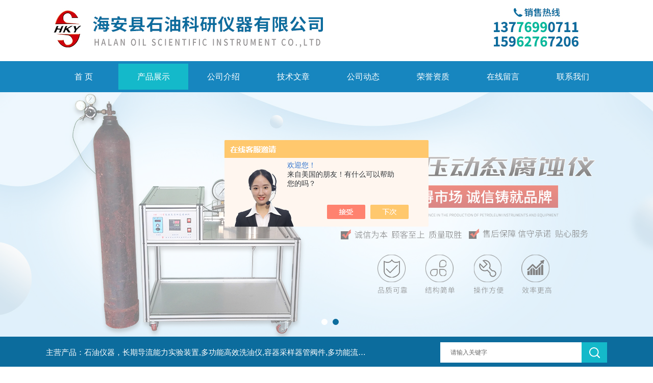

--- FILE ---
content_type: text/html; charset=utf-8
request_url: http://www.jsnthky.com/hky88-Products-17692410/
body_size: 7246
content:
<!DOCTYPE html PUBLIC "-//W3C//DTD XHTML 1.0 Transitional//EN" "http://www.w3.org/TR/xhtml1/DTD/xhtml1-transitional.dtd">
<html xmlns="http://www.w3.org/1999/xhtml">
<head>
<meta http-equiv="Content-Type" content="text/html; charset=UTF-8">
<TITLE>高温高压磁搅拌反应釜-海安县石油科研仪器有限公司</TITLE>
<META NAME="Description" CONTENT="海安县石油科研仪器有限公司专业供应销售高温高压磁搅拌反应釜系列产品，公司具有良好的市场信誉，专业的销售和技术服务团队,凭着经营高温高压磁搅拌反应釜系列多年经验，熟悉并了解高温高压磁搅拌反应釜系列市场行情，迎得了国内外厂商的认可，欢迎来电来涵洽谈交流！">
<META NAME="Keywords" CONTENT="高温高压磁搅拌反应釜">
<link rel="stylesheet" type="text/css" href="/Skins/210918/css/css.css">
<script src="/Skins/210918/js/jquery.pack.js"></script>
<script src="/Skins/210918/js/jquery.SuperSlide.js" type="text/javascript"></script>
<!--导航当前状态 JS-->
<script language="javascript" type="text/javascript"> 
	var nav= '2';
</script>
<!--导航当前状态 JS END-->
<script type="application/ld+json">
{
"@context": "https://ziyuan.baidu.com/contexts/cambrian.jsonld",
"@id": "http://www.jsnthky.com/hky88-Products-17692410/",
"title": "高温高压磁搅拌反应釜GWYF-1型",
"pubDate": "2014-07-12T22:07:21",
"upDate": "2025-06-30T10:59:08"
    }</script>
<script type="text/javascript" src="/ajax/common.ashx"></script>
<script src="/ajax/NewPersonalStyle.Classes.SendMSG,NewPersonalStyle.ashx" type="text/javascript"></script>
<script type="text/javascript">
var viewNames = "";
var cookieArr = document.cookie.match(new RegExp("ViewNames" + "=[_0-9]*", "gi"));
if (cookieArr != null && cookieArr.length > 0) {
   var cookieVal = cookieArr[0].split("=");
    if (cookieVal[0] == "ViewNames") {
        viewNames = unescape(cookieVal[1]);
    }
}
if (viewNames == "") {
    var exp = new Date();
    exp.setTime(exp.getTime() + 7 * 24 * 60 * 60 * 1000);
    viewNames = new Date().valueOf() + "_" + Math.round(Math.random() * 1000 + 1000);
    document.cookie = "ViewNames" + "=" + escape(viewNames) + "; expires" + "=" + exp.toGMTString();
}
SendMSG.ToSaveViewLog("17692410", "ProductsInfo",viewNames, function() {});
</script>
<script language="javaScript" src="/js/JSChat.js"></script><script language="javaScript">function ChatBoxClickGXH() { DoChatBoxClickGXH('https://chat.chem17.com',195988) }</script><script>!window.jQuery && document.write('<script src="https://public.mtnets.com/Plugins/jQuery/2.2.4/jquery-2.2.4.min.js" integrity="sha384-rY/jv8mMhqDabXSo+UCggqKtdmBfd3qC2/KvyTDNQ6PcUJXaxK1tMepoQda4g5vB" crossorigin="anonymous">'+'</scr'+'ipt>');</script><script type="text/javascript" src="https://chat.chem17.com/chat/KFCenterBox/210918"></script><script type="text/javascript" src="https://chat.chem17.com/chat/KFLeftBox/210918"></script><script>
(function(){
var bp = document.createElement('script');
var curProtocol = window.location.protocol.split(':')[0];
if (curProtocol === 'https') {
bp.src = 'https://zz.bdstatic.com/linksubmit/push.js';
}
else {
bp.src = 'http://push.zhanzhang.baidu.com/push.js';
}
var s = document.getElementsByTagName("script")[0];
s.parentNode.insertBefore(bp, s);
})();
</script>
</head>
<body>
<div class="bodybg">
    <div id="block980">
      <div class="blocktop_li" id="id_0">
        <div class="top_bg">
        <div class="logo"><a href="/"><img src="/Skins/210918/images/logo.jpg" alt="海安县石油科研仪器有限公司"/></a></div>
        <div class="top"><img src="/Skins/210918/images/tel.jpg" /></div>
        </div>
      </div>
      <div class="cl"></div>
      <div class="mulubg">
        <div class="menu_bg">
          <div class="menu">
            <ul>
              <li id="navId1"><a href="/">首 页</a></li>
              <li id="navId2"><a href="/products.html">产品展示</a></li>
              <li id="navId3"><a href="/aboutus.html" rel="nofollow">公司介绍</a></li>
              <li id="navId4"><a href="/article.html">技术文章</a></li>
              <li id="navId5"><a href="/news.html">公司动态</a></li>
              <li id="navId6"><a href="/honor.html" rel="nofollow">荣誉资质</a></li>
              <li id="navId7"><a href="/order.html" rel="nofollow">在线留言</a></li>
              <li id="navId8"><a href="/contact.html" rel="nofollow">联系我们</a></li>
            </ul>
          </div>
          <div class="cl"></div>
        </div>
      </div>
             
         <script language="javascript" type="text/javascript">
try {
    document.getElementById("navId" + nav).className = "lishow";
}
catch (e) {}
</script>
    
         
         
<!--宽屏banner-->
  <div id="banner_big">
    <div class="picBtnLeft">
      <!--数字按钮-->
      <div class="hd">
        <ul>
          <li></li><li></li>
		</ul>
      </div>
      
        <div class="bd">
          <ul>
            <li>
              <div class="bg"></div>
              <div class="pic"><img src="/Skins/210918/images/banner1.jpg"/></div>
              <div class="title"><a></a></div>
            </li>
            <li>
			  <div class="bg"></div>
              <div class="pic"><img src="/Skins/210918/images/banner2.jpg"/></div>
              <div class="title"><a></a></div>
            </li>
            
           
          </ul>
        </div>
      </div>
  <script type="text/javascript">jQuery("#banner_big .picBtnLeft").slide({ mainCell:".bd ul",autoPlay:true });</script> 
    </div>
<!--宽屏banner end-->
  
  <div class="blockmid">
    <div class="dj250_tl1">
	  <div class="dj250_tl1_conter">
        <div class="zycp">主营产品：石油仪器，长期导流能力实验装置,多功能高效洗油仪,容器采样器管阀件,多功能流动仪,高温高压三维比例模型,堵水调剖评价装置,油水相对渗透测定仪,岩心自动剖切机等</div>
        <div class="sousuo" style=" margin-bottom:10px;">
 <form name="form1" method="post" action="/products.html" onsubmit="return checkform(form1)">
    <input name="" type="submit" class="ss_an"  value=""/> 
   <input type="text" name="keyword"   class="ss_input" value="请输入关键字" onfocus="this.value=''" />
 </form> 
         </div>
	   </div>
    </div>
  </div>
<script src="https://www.chem17.com/mystat.aspx?u=hky88"></script>


      
<div class="main clear clearfix">
  <div class="mainright">
      <div class="mainright_li">
        <div class="right_box">
          <div class="dj250_tl3_cpzs_tit clearfix">
            <p>产品展示<span>PRODUCTS</span></p>
            <div class="dj250_tl3_cpzs_more">您当前的位置：<a href="/">首页</a> &gt; <a href="/products.html">产品展示</a> &gt;  &gt; <a href="/hky88-ParentList-726026/">ZR系列容器/高温高压反应釜</a> > GWYF-1型高温高压磁搅拌反应釜
            
               </div>
          </div>
          
        
          <div class="gycp_big1">
            <div class="jswzlist11">
            
                <div class="abouter_n">
                  
                  <div id="pro_detail_box01"><!--产品图片和基本资料-->
                <div class="proimgbox"><a href="http://img53.chem17.com/gxhpic_31ecebb2db/4c6b81a0f7ee9f3f2a033dcc4bbc50911b70b30e22aeec8332dde7fba884a0151455e9aa05e11b61.jpg" class="proimg" target="_blank"><img src="http://img53.chem17.com/gxhpic_31ecebb2db/4c6b81a0f7ee9f3f2a033dcc4bbc50911b70b30e22aeec8332dde7fba884a0151455e9aa05e11b61.jpg" alt="高温高压磁搅拌反应釜"/><i class="iblock"></i></a></div>
                <div id="pro_detail_text"><!--产品基本信息-->
                  <h1>高温高压磁搅拌反应釜</h1>
                  <div class="pro_ms">
                  	<div class="cs_wrap">
                         <div class="bt">简要描述：</div>
                    <div class="desc">仪器组成：由温控仪，调速器，安全阀，调速电机，高温高压反应釜，海科仪管阀件等组成</div>
                    
                        <p class="cs">更新时间：2025-06-30</p>
                        <p class="cs">访问量：3085</p>
                        <p class="cs">厂商性质：生产厂家</p>
                        <p class="cs">生产地址：江苏海安</p>
                    </div>
               
                  </div>
                  <div class="pro_btn">
                     <a href="#order" class="zxxj" rel="nofollow">在线询价</a>
                     <a href="/contact.html" class="lxwm" rel="nofollow">联系我们</a>
                  </div>
                </div><!--产品基本信息-->
              </div>
                  
                  
                  <div class="pro_cont">
                    <div id="tabs2">
                      <div class="menub1_1" >产品介绍</div>
		            </div>
		
                    <div style=" margin-top:35px; width:780px;">
                    <p style="text-align:center"><span style="font-size:32px"><strong>GWYF-1型高温高压磁搅拌反应釜</strong></span></p><p style="text-align:center"><span style="font-size:18px"><strong>主要技术参数</strong></span></p><p style="text-align:center"><span style="font-size:18px">仪器组成：由温控仪，调速器，安全阀，调速电机，高温高压反应釜，海科仪管阀件等组成</span></p><p style="text-align:center"><span style="font-size:18px">工作压力：30MPA</span></p><p style="text-align:center"><span style="font-size:18px">容积：100ml(可根据客户要求定制）</span></p><p style="text-align:center"><span style="font-size:18px">工作温度：180℃</span></p><p style="text-align:center"><span style="font-size:18px">反应釜材质：316L</span></p><p style="text-align:center"><span style="font-size:18px">电机调速：1500r/min</span></p>
                    <link rel="stylesheet" type="text/css" href="/css/MessageBoard_style.css">
<script language="javascript" src="/skins/Scripts/order.js?v=20210318" type="text/javascript"></script>
<a name="order" id="order"></a>
<div class="ly_msg" id="ly_msg">
<form method="post" name="form2" id="form2">
	<h3>留言框  </h3>
	<ul>
		<li>
			<h4 class="xh">产品：</h4>
			<div class="msg_ipt1"><input class="textborder" size="30" name="Product" id="Product" value="高温高压磁搅拌反应釜"  placeholder="请输入产品名称" /></div>
		</li>
		<li>
			<h4>您的单位：</h4>
			<div class="msg_ipt12"><input class="textborder" size="42" name="department" id="department"  placeholder="请输入您的单位名称" /></div>
		</li>
		<li>
			<h4 class="xh">您的姓名：</h4>
			<div class="msg_ipt1"><input class="textborder" size="16" name="yourname" id="yourname"  placeholder="请输入您的姓名"/></div>
		</li>
		<li>
			<h4 class="xh">联系电话：</h4>
			<div class="msg_ipt1"><input class="textborder" size="30" name="phone" id="phone"  placeholder="请输入您的联系电话"/></div>
		</li>
		<li>
			<h4>常用邮箱：</h4>
			<div class="msg_ipt12"><input class="textborder" size="30" name="email" id="email" placeholder="请输入您的常用邮箱"/></div>
		</li>
        <li>
			<h4>省份：</h4>
			<div class="msg_ipt12"><select id="selPvc" class="msg_option">
							<option value="0" selected="selected">请选择您所在的省份</option>
			 <option value="1">安徽</option> <option value="2">北京</option> <option value="3">福建</option> <option value="4">甘肃</option> <option value="5">广东</option> <option value="6">广西</option> <option value="7">贵州</option> <option value="8">海南</option> <option value="9">河北</option> <option value="10">河南</option> <option value="11">黑龙江</option> <option value="12">湖北</option> <option value="13">湖南</option> <option value="14">吉林</option> <option value="15">江苏</option> <option value="16">江西</option> <option value="17">辽宁</option> <option value="18">内蒙古</option> <option value="19">宁夏</option> <option value="20">青海</option> <option value="21">山东</option> <option value="22">山西</option> <option value="23">陕西</option> <option value="24">上海</option> <option value="25">四川</option> <option value="26">天津</option> <option value="27">新疆</option> <option value="28">西藏</option> <option value="29">云南</option> <option value="30">浙江</option> <option value="31">重庆</option> <option value="32">香港</option> <option value="33">澳门</option> <option value="34">中国台湾</option> <option value="35">国外</option>	
                             </select></div>
		</li>
		<li>
			<h4>详细地址：</h4>
			<div class="msg_ipt12"><input class="textborder" size="50" name="addr" id="addr" placeholder="请输入您的详细地址"/></div>
		</li>
		
        <li>
			<h4>补充说明：</h4>
			<div class="msg_ipt12 msg_ipt0"><textarea class="areatext" style="width:100%;" name="message" rows="8" cols="65" id="message"  placeholder="请输入您的任何要求、意见或建议"></textarea></div>
		</li>
		<li>
			<h4 class="xh">验证码：</h4>
			<div class="msg_ipt2">
            	<div class="c_yzm">
                    <input class="textborder" size="4" name="Vnum" id="Vnum"/>
                    <a href="javascript:void(0);" class="yzm_img"><img src="/Image.aspx" title="点击刷新验证码" onclick="this.src='/image.aspx?'+ Math.random();"  width="90" height="34" /></a>
                </div>
                <span>请输入计算结果（填写阿拉伯数字），如：三加四=7</span>
            </div>
		</li>
		<li>
			<h4></h4>
			<div class="msg_btn"><input type="button" onclick="return Validate();" value="提 交" name="ok"  class="msg_btn1"/><input type="reset" value="重 填" name="no" /></div>
		</li>
	</ul>	
    <input name="PvcKey" id="PvcHid" type="hidden" value="" />
</form>
</div>

                    </div>
                  </div>
                  <div class="fenpian">
                      <div class="fl">上一篇： <a href="/hky88-Products-17576246/">特殊加工视窗搅拌反应釜</a></div>
                      <div class="fr">下一篇：<a href="/hky88-Products-17908258/">HKY-3型高温高压动态腐蚀仪</a></div>
                  </div>
                </div>
              </div>
              <div class="cl"></div>
            </div>
          </div>
    
      <div class="cl"></div>
    </div>
  </div>
<div class="mainleft">
	    <div class="dj250_tl3_left">
        <div class="xn_c_index_508_topbox">
          <span class="xn_c_index_508_cnName">产品中心</span>
          <span class="xn_c_index_508_onLine">Products</span>
        </div>
        <div class="xn_c_index_508_tbox">
          <ul class="xn_c_index_508_tul">
            
            <li class="mc_tli">
            <a href="/hky88-ParentList-726026/" class="mc_tname curr" onMouseOver="showsubmenu('ZR系列容器/高温高压反应釜')">ZR系列容器/高温高压反应釜</a>
              <div class="mc_t2main" style="display: block;">
                <div class="mc_t2mbox">
                  <div id="submenu_ZR系列容器/高温高压反应釜" style="display:none">
                    
                    <a href="/hky88-SonList-876677/">反应釜系列</a>
                    </div>
                  </div>
                  <div class="xn_c_index_508_t2mzz"></div>
                </div>
              </li>
              
               <li class="xn_c_index_508_tli">
            <a href="/products.html" class="mc_tname curr">查看更多</a></li>
            </ul>
          </div>
        </div>
		<div style="clear:both"></div>
        <div class="left_box">
    <div class="side_title" data="1">
        <div class="side_title_left">
        </div>
        <div class="side_title_middle">
            <span>相关文章</span>
        </div>
        <div class="side_title_right">
        </div>
    </div>
    <div class="side_boder">
      <div class="lxwm">
        <dd>
        
          <dl><a href="/hky88-Article-4196718/">高温高压腐蚀反应装置的工作流程遵循“加载-反应-监测”逻辑</a></dl>
        
          <dl><a href="/hky88-Article-4067115/">高压反应釜的使用注意事项</a></dl>
        
          <dl><a href="/hky88-Article-3085359/">高温高压腐蚀反应装置的清洗要注意以下几点</a></dl>
        
          <dl><a href="/hky88-Article-3055265/">浅析高压反应釜的主要组成部分</a></dl>
        
          <dl><a href="/hky88-Article-2993194/">高压反应釜组成部分的主要作用</a></dl>
        
          <dl><a href="/hky88-Article-881484/">岩心自动洗油仪说明</a></dl>
        
          <dl><a href="/hky88-Article-2885798/">关于碳酸盐含量自动测定仪的那些事，一起来了解下吧</a></dl>
        
          <dl><a href="/hky88-Article-744428/">液压油的污染与控制分析</a></dl>
        
          <dl><a href="/hky88-Article-684827/">中药装备亟待升级 超临界萃取被看好</a></dl>
        
          <dl><a href="/hky88-Article-1801670/">超临界萃取装置的功能，不可小觑</a></dl>
        
        </dd>
      </div>
		
    </div>
</div>
      </div>
</div>
<div class="cb"></div>
<div class="footWrap">
    <div class="footer c_wrap clear clearfix">
      <div class="fnav">
        <a href="/">首 页</a>|
        <a href="/products.html">产品展示</a>|
        <a href="/aboutus.html" rel="nofollow">公司介绍</a>|
        <a href="/article.html">技术文章</a>|
        <a href="/news.html">公司动态</a>|
        <a href="/honor.html" rel="nofollow">荣誉资质</a>|
        <a href="/order.html" rel="nofollow">在线留言</a>|
        <a href="/contact.html" rel="nofollow">联系我们</a>
      </div>
      <div class="footlast">
        <p class="fl p01" style="color:#FFF;">
        <img src="/Skins/210918/images/foot_logo.png" alt=""><br/> 
        </p>
        <div class="f_wz fl">
          &copy;2026 &nbsp; 版权所有：海安县石油科研仪器有限公司&nbsp;&nbsp;&nbsp;<a href="http://beian.miit.gov.cn/" target="_blank" rel="nofollow">备案号：</a><br>  
           技术支持：<a href="https://www.chem17.com" target="_blank" rel="nofollow">化工仪器网</a>  地址：江苏省南通市海安县南莫镇沙岗人民西路28号  <A href="https://www.chem17.com/login" target="_blank" rel="nofollow">管理登陆</A>&nbsp;&nbsp;&nbsp;<a href="/sitemap.xml" target="_blank">sitemap.xml</a><br>
			
        </div>
        <div class="fl p02"><img src="/Skins/210918/images/weixin.png"><span>微信二维码</span></div>
        </div>
    </div>
</div>
<!--底部信息结束-->

<div id="gxhxwtmobile" style="display:none;">13776990711</div> 
<div class="silide_qq" style="display:none;">
	<div class="tlt1">联系我们</div>
    <div class="conn">
        <div class="tlt">在线咨询</div>
        <!--<a target="_blank" href="http://wpa.qq.com/msgrd?v=3&uin=693134860&site=qq&menu=yes" class="qq_btn"><img src="/skins/210918/images/qq.png" title="点击这里给我发消息" align="absmiddle"></a>-->
   
       <a onclick="ChatBoxClickGXH()" href="#" class="qq_btn" target="_blank"><img src="/Skins/210918/images/qq.png" title="点击这里给我发消息"></a>
   
        
        <div class="lines"></div>
     <!--   <div class="tlt">咨询热线</div>
        <div class="zxrx">
            <p>13776990711</p>
        </div>
        <div class="lines"></div>-->
        <img src="/skins/210918/images/weixin.png" class="code" />  
    </div>
    <a href="javascript:;" title="关闭" class="close">[关闭]</a>
</div>


<script type="text/javascript" src="/Skins/210918/js/pt_js.js"></script>

<link rel="stylesheet" type="text/css" href="/css/bottom_style.css">
<div class="NEW">
	<div class="ly_grade">
		<h3><a href="https://www.chem17.com" target="_blank" rel="nofollow">化工仪器网</a></h3>
		<div class="gra_main">
			<a href="https://www.chem17.com/service/service3.html" rel="nofollow"  target="_blank" >
				<p class="m_l"><img src="https://www.chem17.com/images/Package/中级会员_a.png" alt="中级会员" /></p>
				<p class="m_c">中级会员</p>
				<p class="m_r">第<span>15</span>年</p>
				<div class="clear"></div>
			</a>
		</div>
		<div class="gra_sc">推荐收藏该企业网站</div>
	</div>
</div>



 <script type='text/javascript' src='/js/VideoIfrmeReload.js?v=001'></script>
  
</html>
</body>

--- FILE ---
content_type: text/css
request_url: http://www.jsnthky.com/Skins/210918/css/css.css
body_size: 9878
content:
/* CSS Document */
*{ margin:0;}
* { padding:0; margin:0;}
a {text-decoration:none; color:#333;}
a:hover {text-decoration:none; color:#14b9ca;}
.red { color:#F00;}
img { border:0;}
ul,li{ margin:0;padding:0;list-style:none;}
.cl { clear:both;}
.clearfix{ zoom:1;}
.clearfix:after{ 
  content:".";
  display:block; 
  visibility:hidden;
  height:0;
  clear:both;}
.cb{ clear:both;}
.clear{ clear:both;}
.clearfix:after{ content:'.'; clear:both; display:block; height:0; visibility:hidden; line-height:0px;}
.clearfix{ zoom:1}
td{border:1px solid #dedede;}
BODY{FONT-SIZE: 14px;FONT-FAMILY: "΢���ź�","Microsoft Yahei",arial,"����";/*BACKGROUND: url(../Images/Bg.jpg) 0px 0px;*/COLOR: #333;PADDING-BOTTOM: 0px;PADDING-TOP: 0px;PADDING-LEFT: 0px;MARGIN: 0px;LINE-HEIGHT: 2;PADDING-RIGHT: 0px}
.middle_3l_box {width:568px; margin:0 auto;margin-bottom: 20px; overflow:hidden;}
#prolist_box dd{ clear:both; border-bottom:1px dashed #ddd; padding-bottom:10px; padding-top:10px; clear:both; height:130px;}
#prolist_box dd:hover{ background:#f1f1f1;}
#prolist_box dd .zh_img{ float:left;border:1px solid #ddd; line-height:100px; height:125px; width:125px; background:#fff; text-align:center; margin-left:10px;}
#prolist_box dd img{ vertical-align:middle; }
#prolist_box dd .pro_name{ float:left; margin-left:60px; font-size:12px; width:200px; overflow:hidden; height:125px; }
#prolist_box dd .pro_name h1{ font-size:14px; line-height:20px; font-weight:bold; margin-bottom:5px;}
#prolist_box dd .pro_name h1 a{ color:#333333;}
#prolist_box dd .pro_name h1 a:hover{ color:#db1515;}
#prolist_box dd .pro_name h1 a br{ float:left; display:none;}
#prolist_box dd .pro_name p{color:#666; line-height:20px; height:20px; overflow:hidden; margin-bottom:5px;}
#prolist_box dd .pro_name .pro_xxjsan{ display:block; color:#666; width:125px;}
#prolist_box dd .pro_name .pro_xxjsan:hover{ color:#FF0000;}
#prolist_box dd .pro_ms{ float:left; height:125px; line-height:22px; overflow:hidden; width:290px;}
#prolist_box dd .zh_img span{width:100px;text-align:center;border:0px solid #fff;line-height:100px;height:100px;font-size:100px;}
*>#ind_pro_img .proimg{font-size:12px;}

body,html{min-width:1183px;}


.topline_bg {background-color: #F2FEFD;height:30px;}
.topline {width: 1100px;margin: 0 auto;color: #333;}
.topline_welcom {height: 30px;line-height: 30px;float: left;}
.topline_lianxi { height: 30px; line-height: 30px;float: right;}
.blocktop_li{margin:0 auto;width:100%;}
.top_bg{width:1100px; margin:0 auto;}
.logo{float:left;}
.top_bg .top{ float:right;}
.mulubg{margin:0 auto;width:100%;background-color: #1786bf;height:61px;} 
.menu{height: 61px;line-height: 61px;width: 1100px;margin: 0 auto;font-size: 14px;}

.menu .lishow a{color: #fff;background-color: #14b9ca;width: 100%;float: left;height:51px;margin-top: 5px;text-decoration: none;}
.menu li {width: 137px;float: left;}
.menu li a{color: #fff;width: 100%;display: block;text-align: center;height: 51px;line-height: 51px;margin:5px;font-size: 16px;}
.menu li a:hover {color: #fff;background-color: #14b9ca;width: 100%;float: left;height:51px;margin-top: 5px;text-decoration: none;}

/*----����*banner----*/
#banner_big{ height:480px; width:100%;  background:none; clear:both; position:relative; z-index:999}
#banner_big .picBtnLeft { height:480px; position:relative; zoom:1; width:100%; overflow:hidden;}
/*----Բ���л���ť----*/
#banner_big .picBtnLeft .hd {width:135px; height:10px; position:absolute; left:50%; margin-left:-30px; text-align:center; bottom:30px; z-index:10;  }
#banner_big .picBtnLeft .hd ul { overflow:hidden; zoom:1; display:block; height:12px; width:110px; padding:5px 15px 5px 15px;}
#banner_big .picBtnLeft .hd ul li {float:left; _display:inline; cursor:pointer; text-align:center;  -moz-border-radius: 15px;   -webkit-border-radius: 15px;  border-radius:15px;  width:12px; height:12px; background:#0c6c9d; overflow:hidden; margin-right:5px; margin-left:5px;  }
#banner_big .picBtnLeft .hd ul li.on {background: #fff;}

#banner_big .picBtnLeft .bd {height:480px; left: 50%; margin-left: -960px; position: absolute; width: 1920px;}
#banner_big .picBtnLeft .bd img { height:480px; width:1920px; z-index:1;}
#banner_big .picBtnLeft .bd li { position:relative; zoom:1; width:1920px;  display:inline-block; }
#banner_big .picBtnLeft .bd li .pic { position:relative; z-index:0; line-height:0px; }
#banner_big .picBtnLeft .bd li .bg { display:none;}
#banner_big .picBtnLeft .bd li .title { display:none;}
#banner_big .picBtnLeft .bd a img { padding-top: 0px!important}
/*----����*����----*/


.blockmid{margin: 0 auto;width: 100%;/* margin-top:10px; */background-color: #0c6c9d;}
.dj250_tl1 {width: 100%;height: 62px;/*background: url(../images/search_bar.jpg) center no-repeat;*/}
.cb{ clear:both;}
.zuotel{width: 250px;height: 92px;}
.dj250_tl1_conter{width:1100px;height: 862px;margin:0 auto;}
.dj250_tl1_conter .zycp{float:left;width: 632px;font-size:15px;color:#fff;line-height: 62px;overflow: hidden;text-overflow: ellipsis;white-space:nowrap;}
.dj250_tl1_tel p{ font-size:12px;}
.dj250_tl1_tel{background: url(../images/phone.jpg) left no-repeat; width:220px; height:60px; float:left; color:#187462;margin-top:20px;font-size:26px; padding-left:50px;font-family:impact;line-height: 30px;}
.sousuo{/*width: 460px;*/height: 40px;float: right;padding-top: 11px;}
.sousuo .ss_input{float:right;width: 254px;height:40px;line-height:20px;border: none;padding:0 3px 0 20px;color:#666;outline: none;}
.sousuo .ss_an{float:right;height:40px;line-height:40px;width:50px;background: #14b9ca url(../images/ss_an.png) center center no-repeat;border:none;color:#fff;cursor:pointer;outline: none;}
.dj250_rtool{width:580px;height: 20px;float:right;margin-top: 30px;overflow: hidden;}
.dj250_rtool1{font-family:"΢���ź�";font-size:16px;color:#197463;width:580px;line-height:20px;font-size: 15px;}
.dj250_rtool1 a{text-decoration:none;margin-right: 5px;}
.blocktopwz{margin:0;width:100%;}
.dj250_tl2 {width:100%;/* height:329px; */background-color: #f1f1f1;overflow:hidden;}
.dj250_tl2_conter{width:1100px;margin:0 auto;overflow: hidden;padding: 50px 0;}
.dj250_tl2_left{ width:270px; height:270px; float:left; border:#e5e5e5 5px solid; background-color:#FFF; margin-top:24px;}
.dj250_tl2_left td{ width:270px; height:270px;}
.dj250_tl2_left img{ border:none;}
.dj250_banner_tab {height:20px;left:195px; top:250px;position:absolute;z-index:999;}
.dj250_banner_tab_li {float:left;list-style:none;text-align:center; margin-left:2px; background:#999999; width:15px; height:13px; padding-top:2px; cursor:pointer;}
.dj250_banner_tab_li2 {float:left;list-style:none;text-align:center; margin-left:2px; background:#FF0000; color:#FFFFFF; padding-top:2px; width:15px; height:13px;cursor:pointer;}
.dj250_banner_tab img {border:none;}
.dj250_banner_dt{ width:270px; height:270px; position:relative; overflow:hidden; }
.dj250_banner_dt_tu{ width:270px; height:270px;}
.dj250_banner_dt_tu2{ width:270px; height:270px; display:none;}
.dj250_banner_dt_tu img{ width:270px; height:270px;}
.dj250_banner_dt_tu2 img{ width:270px; height:270px;}
.dj250_tab_img {border:1px solid #FFFFFF;height:13px;margin-top:3px;width:13px; cursor:pointer;}
.dj250_banner_dt img{ border:none;}
.dj250_tl2_newlist{width: 500px;float:left;padding: 15px 20px 30px;font-family:"΢���ź�";background: #fff;}
.dj250_tl2_newlist p{font-size: 22px;color: #0c6c9d;float:left;font-weight: bold;}
.dj250_tl2_newlist span{color: #0c6c9d;padding-left: 8px;font-size:15px;font-style: normal;font-weight: normal;}
.dj250_tl2_newlist ul{ margin:0; padding:0;height:256px;}
.dj250_tl2_newlist li{width: 100%;height:41px;line-height:41px;font-size:14px;list-style:none;font-family:"΢���ź�";overflow:hidden;border-bottom: 1px dashed #c5c5c5;}
.dj250_tl2_newlist li a{color: #555;text-decoration:none;overflow: hidden;text-overflow: ellipsis;white-space:nowrap;width: 404px;display:block;float:left;}
.dj250_tl2_newlist li span{display:block;float:right;font-size:13px;color: #999;}
.dj250_tl2_right{font-family:"΢���ź�";background: #fff;width: 500px;float: right;padding: 15px 20px 30px;}
.dj250_tl2_right p{font-size: 22px;color: #0c6c9d;float:left;font-weight: bold;}
.dj250_tl2_right span{color: #0c6c9d;padding-left: 8px;font-size:15px;font-weight: normal;}
.dj250_tl2_right ul{ margin:0; padding:0;height:256px;}
.dj250_tl2_right li{width: 100%;height:41px;line-height:41px;font-size:14px;list-style:none;font-family:"΢���ź�";overflow:hidden;border-bottom: 1px dashed #dedede;}
.dj250_tl2_right li a{color: #555;text-decoration:none;overflow: hidden;text-overflow: ellipsis;white-space:nowrap;width: 405px;display:block;float:left;}
.dj250_tl2_right li span{display:block;float:right;font-size:13px;color: #999;}

.blocktopcp{margin:0;width:100%;}
.dj250_tl3 { width:1100px; margin:0 auto;margin-top: 45px;}
.dj250_tl3_left{width:300px;float:left;background-color: #0c6c9d;}
.dj250_tl3_cpzs{ width:770px; float:right;}
.xn_c_index_508_topbox{/* padding-left: 31px; */width: 300px;height: 97px;line-height:32px;overflow:hidden;left:0;top:0;z-index:33;text-align: center;}
.xn_c_index_508_tbox{width: 300px;float:left;/* margin-top: 10px; */background-color: #ffffff;padding-bottom:20px;/* border: 3px solid #0c6c9d; */padding: 11px 0px 20px;}

.xn_c_index_508_tul li div .mc_t2mbox{background: #eeeeee;}
.xn_c_index_508_tbox li{position:relative;border-bottom: 1px solid #eeeeee;}
.mc_tname{height: 50px;line-height: 50px;display: block;font-size: 16px;overflow: hidden;padding-left: 31px;color: #ffffff;overflow: hidden; text-overflow: ellipsis; white-space:nowrap;}
.xn_c_index_508_tbox li:hover .mc_tname,.mc_tname.curr{background-color:#0c6c9d;border:0;}
.xn_c_index_508_tbox li:hover .mc_tname,.mc_tname.curr{color: #ffffff;text-decoration: none;}
.mc_t2main{display:none;}
.mc_t2mbox{height:auto;overflow:hidden;position:relative;z-index:25;}
.mc_t2main a{cursor: pointer;height:30px;line-height:30px;overflow:hidden;display:block;font-size: 14px;color: #585858;white-space:nowrap;padding:5px 10px;margin-left: 20px;overflow: hidden;text-overflow: ellipsis;white-space:nowrap;}
.mc_t2main a:hover,.mc_t2main a.curr2{}
.xn_c_index_508_tbox li:hover .mc_t2main{}
.xn_c_index_508_tbox li>a{cursor: pointer;}
.curr2{color: #e7bd6c!important;display: block;cursor: pointer;}
.xn_c_index_508_cnName{display: block;color: #ffffff;font-size: 28px;margin-top: 20px;font-family:"΢���ź�";/* font-weight: bold; */}
.xn_c_index_508_onLine{display: block;color: #ffffff;font-size: 15px;text-transform: uppercase;}
.dj250_tl3_cpzs_tit {width:770px;float:left;height: 60px;line-height:60px;margin-bottom: 15px;border-bottom: 1px solid #dedede;}
.dj250_tl3_cpzs_tit p{font-size: 24px;color:#0c6c9d;float:left;font-family:"΢���ź�";/* font-weight: bold; */}
.dj250_tl3_cpzs_tit span{color: #0c6c9d;padding-left: 8px;font-weight: 400;font-family:"΢���ź�";font-size: 20px;}
.dj250_tl3_cpzs_more{float:right;max-width:500px;overflow: hidden; text-overflow: ellipsis; white-space:nowrap;}
.dj250_tl3_cpzs_more a{font-size: 14px;}
.procp{clear: both;}
.dj250_tl3_cpzs ul{ width:770px; margin:0; padding:0;}
.dj250_tl3_cpzs li{ float:left; list-style:none;}
.dj250_tl3_cpzs_tu{width:236px;height:236px;border: #eaeaea 1px solid;margin: 0 8px 8px 0;position:relative;display:table-cell;text-align:center;vertical-align:middle;}
.dj250_tl3_cpzs_tu a{text-align:center;position:static;+position:absolute;top:50%;}
.dj250_tl3_cpzs_tu img{ border:none;}
.dj250_tl3_cpzs_tu .honor_img{ max-width:196px; max-height:140px;}
.dj250_tl3_cpzs_name{ width:236px; padding:5px; height:40px; line-height:40px; overflow:hidden; font-size:14px;font-family:"΢���ź�"; text-align:center;}
.dj250_tl3_cpzs_name a{color: #555;text-decoration:none;font-size: 16px;}
.dj250_tl3_cpzs_name a:hover{text-decoration:none;color: #0c6c9d;}

.blocktopus{margin:0 auto;width:1100px}
.dj250_tl4 { width:1100px; height:320px;}
.dj250_tl4_cpzs_tit {width:1100px; float:left;  height:90px; line-height:68px;}
.dj250_tl4_cpzs_tit p{font-size: 28px;color:#0c6c9d;float:left;font-family:"΢���ź�";font-weight: bold;}
.dj250_tl4_cpzs_tit span{color: #0c6c9d;padding-left: 8px;font-weight: 400;font-family:"΢���ź�";font-size: 24px;}
.dj250_tl4_cpzs_more {font-size: 14px; float:right;}
.dj250_tl4_cpzs_more a{color:#0c6c9d;font-size: 17px;}
.dj250_tl4_cpzs_more1 {font-size: 14px;float:right;margin-top: 8px;}
.dj250_tl4_cpzs_more1 a{color: #0c6c9d;}
.dj250_tl4_left{ width:1100px; float:left; padding-top:25px;}
.dj250_tl4_leftnr{width: 732px;float: right;font-size: 14px;font-family:"΢���ź�";color:#666;height:175px;line-height: 30px;overflow:hidden;text-indent:2em;padding-left: 18px;margin-top: 10px;}
.dj250_tl4_right{ width:330px; float:right; padding-top:25px;}
.dj250_tl4_right_tit{ width:330px; height:60px; }
.dj250_tl4_right_nr{ width:318px; height:165px; border:#C9C9C9 1px solid; background-color:#FFF; padding:5px; margin:0 auto;clear: both;}
.dj250_tl5_right_tit {width:330px; float:left;  height:68px; line-height:68px;background: url(../images/fenjie.png) 0 55px no-repeat;}
.dj250_tl5_right_tit p{font-size: 22px;color:#0c6c9d; float:left;font-family:"΢���ź�";}
.dj250_tl5_right_tit span{color:#7f7f7d;padding-left: 5px;font-weight: 400;font-family:"΢���ź�";}
.dj250_tl5_cpzs_more {font-size: 14px; float:right;}
.dj250_tl5_cpzs_more a{color:#0c6c9d;}


.blocktop_li{margin:0 auto; max-width:1490px;}
.right_title1{width:1100px;margin:0 auto; height:38px; background-color:#0c6c9d;}
.right_title1 span{ font-size: 22px;line-height: 38px;color: #fff;padding-left: 5px;font-family: "΢���ź�";}
.gycp_big{width:1100px;margin:0 auto;}
.gycp_big ul{margin-top:5px;}
.gycp_big ul li{ float:left;width: 245px;padding:10px; margin-right:10px !important; background-color:#f1f1f1;}
.gycp_big ul li a{display: block;width: 100%;height: 100%;}
.gycp_big ul li .pic{width: 100%;height: 210px;background: #fff;overflow: hidden;line-height: 210px;font-size: 0;position: relative;display: flex;justify-content: center;align-items: center;display: -webkit-box;-webkit-box-pack: center;-webkit-box-align: center;}
.gycp_big ul li .pic img{max-width:230px; max-height:210px;}
.gycp_big ul li .tit{width: 100%;height: 30px;line-height: 30px;font-size: 16px;text-overflow: ellipsis;white-space: nowrap;overflow: hidden;color: #666;padding-top: 15px;}

.blocktop_jp{margin:0 auto;width:100%;height:405px;background-color: #0c6c9d;margin-top: 10px;}
.jpzhu{width:1100px; margin:0 auto; padding-top:25px;}
.jpzhu_tit{width:100%;height: 68px;}
.jpzhu_tit p{font-size: 24px;float:left;color:#fff;font-family: "΢���ź�";font-weight: bold;}
.jpzhu_tit span{color: #ffffff;padding-left: 8px;font-family: "΢���ź�";font-size: 20px;font-weight: normal;}
.jpzhu_more {height: 68px;line-height: 35px;}
.jpzhu_more a{color: #ffffff;font-size: 15px;float:right;font-family: "΢���ź�";font-weight: normal;}
.jpzhu .pro {width: 100%;clear: both;}
.tempWrap{overflow: hidden;position: relative;width: 1100px;}
.inx_pro{position: relative;width: 1130px;}
.inx_pro1{position: relative;width: 1130px; height:300px;}
.inx_pro ul{width: 930px;position: relative;overflow: hidden;padding: 0px;margin: 0px;left: -623.4px;}
.inx_pro ul li{float: left;width: 245px;padding: 10px;margin-right: 10px !important;background: #f1f1f1;}
.a-box { display: block; width: 100%;height: 100%;}
.inx_pro ul li .pic{width: 100%;height: 210px;background: #fff;overflow: hidden;line-height: 210px;font-size: 0;position: relative;display: flex;justify-content: center;align-items: center;display: -webkit-box;-webkit-box-pack: center;-webkit-box-align: center;}
.inx_pro ul li .pic img{max-width:230px; max-height:210px;}
.inx_pro ul li .tit{width: 100%;height: 30px;line-height: 30px;font-size: 16px;text-overflow: ellipsis;white-space: nowrap;overflow: hidden;color: #666;padding-top: 15px;}
.pro li span {width: 100%; display: inline-block;height: 32px; line-height: 32px; font-size: 14px; color: #999; -webkit-transition: .3s; -o-transition: .3s;
transition: .3s;overflow: hidden; text-overflow: ellipsis; white-space: nowrap;}
.picScroll .prev { display: block;width: 40px; height: 72px;overflow: hidden;cursor: pointer;background: url(../images/left.png) no-repeat; position: absolute;left: -50px;top: 50%;
margin-top: -46px;}
.picScroll .next {display: block;width: 40px;height: 72px;overflow: hidden;cursor: pointer;background: url(../images/right.png) no-repeat; position: absolute;right: -10px;top: 50%;
margin-top: -46px;}

.link_bj {width: 100%; padding: 22px 0;background: #f1f1f1;overflow: hidden; font-family: "Microsoft Yahei";}
.link {width: 1100px;margin: 0 auto;overflow: hidden;}
.link .you {width: 112px; float: left; overflow: hidden;padding-right: 27px; text-align: right; height: 71px;border-right: 1px solid #c4c4c4;padding-top: 13px;line-height: 24px;}
.link .you a {color: #0c6c9d;font-size: 20px;}
.link .you span a {font: bold 36px "Times New Roman", Times, serif; line-height: normal; color: #322278322278322278;text-transform: uppercase;line-height: 38px;}
.link p { width: 960px;float: left;overflow: hidden;line-height: 35px;color: #74797d;padding-top: 10px;font-size: 14px;}
.link p a {color: #656565;padding: 0 29px;display: inline-block;font-family: "Microsoft Yahei";}

.footWrap {width: 100%;overflow: hidden;background: #0c6c9d;}
.fnav {height: 66px;border-bottom: 1px dotted #5a5a5a; overflow: hidden;line-height: 66px;overflow: hidden;text-align: center;color: #919191;}
.fnav {height: 66px;border-bottom: 1px dotted #084665;overflow: hidden;line-height: 66px;overflow: hidden;text-align: center;color: #ffffff;}
.fnav a {font-size: 16px;font-family: "Microsoft Yahei";padding: 0 40px;display: inline-block;color: #fff;}
.footer p {width: 380px;overflow: hidden;font-family: "Microsoft Yahei"; margin: 39px 10px 0 0;}
.f_wz {line-height: 30px;padding: 40px 0 0;width: 480px;font-size: 14px;font-family: "Microsoft Yahei";color: #fff;}
.f_wz a{color:#fff;}
.f_tel {height: 40px; background: url(../images/tel2.png) left center no-repeat;padding-left: 40px;line-height: 40px;}
.fl {float: left;}

.f_tjcp{max-height:146px;overflow:hidden;}

.footer .p02 {float: right;padding-right: 40px; padding-top: 30px;}
.footer .p02 img{ width:108px;}
.footer .p02 span {display: block;height: 32px;line-height: 32px;background: url(../images/weixin_icon.png) left center no-repeat;padding-left: 20px;margin-left: 9px;color: #fff;}
.footlast{width:1100px; margin:0 auto;overflow:hidden;padding-bottom:20px;}

.main {margin: 0 auto;margin-top: 10px;width: 1100px;padding: 5px;padding-bottom: 40px;min-height:500px;}
.mainright {width: 770px;float: right;display: inline;}
.mainright_li {width: 770px;margin-bottom: 10px;position: relative;}
.right_box {width: 770px;position: relative;}
.right_title {width: 770px;height: 37px; margin: 0 auto;color: #8AE8D5;background-color:#187462;}
.right_title_left {width: 25px;height: 37px;float: left;}
.right_title_middle {float: left;line-height: 37px;font-size: 14px;font-weight: bold;}
.right_title_right {width: 50px;height: 37px;line-height: 37px;float: right;}
.gycp_big1 {width: 768px; padding-bottom: 15px;margin: 0 auto;background-color: #FFF; clear:both;}
.jswzlist {width: 780px;margin: 0 auto;padding-bottom: 30px;}
.jswzlist11 {width: 770px;margin: 0 auto;padding-bottom: 30px;}
.ebookli {width: 770px; height: 29px;background: url(../images/gsjjtl.jpg);line-height: 29px;font-weight: bold;text-indent: 10px;}
.jswzlist li {width: 764px;height: 23px;color: #999;vertical-align: middle;background: url(../images/diandian.jpg) 5px 22px no-repeat;padding: 10px 0 16px 15px;border-bottom: 1px dashed #dedede;}
.js_left {float: left;width:80%;display:block;overflow: hidden;text-overflow: ellipsis;white-space:nowrap;font-size: 15px;}
.js_right {float: right;font-size: 14px;}

.jswzlist2 {width: 780px;margin: 0 auto;padding-bottom: 30px;}


.mainleft {width: 300px;float: left;display: inline;}
.left_li {width: 300px;margin-bottom: 10px;position: relative;clear: both;}
.left_box {width: 300px;left: 0; position: relative;}
.left_box .side_title {color: #fff;width: 300px;height: 56px;background-color:#0c6c9d;}
.side_title_left { width: 25px;height: 37px;float: left;}
.left_box .side_title_middle {text-indent: 0px;}
.side_title_middle{float: left;line-height: 56px;font-size: 14px;/* font-weight: bold; */}
.side_title_middle span {font-size: 21px;}
.side_title_right {width: 50px;height: 37px;line-height: 37px;float: right;}
.left_box .side_boder {border-right: 0px solid #ffffff;}
.left_box .side_boder {border-right: 0px solid #ffffff;}
.zz_search{margin-top:10px;height: 30px;}
.search1 {width: 215px;height: 28px;line-height: 28px;border: 0;padding: 0; background: url(../images/search1.jpg);padding-left: 5px;float: left;}
.search2 { width: 76px;height: 29px;border: 0;padding: 0;background: url(../images/search2.gif);float:right;}
.cpfl {width: 285px;margin: 0 auto;}
.cpfl li {width: 285px;border-bottom: 1px dotted #ededed;line-height: 30px;vertical-align: baseline;overflow: hidden;}
.cpli_yij {width: 285px;cursor: pointer;overflow: hidden;text-overflow: ellipsis;white-space: nowrap;background:url(../images/mululi.jpg); background-repeat:no-repeat;}
.cpli_yij a {width: 265px;margin-left: 20px;color: #333;}
.cpfl ul li ul li{height: 30px;line-height: 30px;}
.lxwm {width: 285px;margin: 0 auto;overflow: hidden;}
.lxwm li {line-height: 25px;}
.lxwm dl a{display:block;width:100%;height:34px;line-height:34px;border-bottom:1px dashed #dedede;overflow: hidden; text-overflow: ellipsis; white-space:nowrap;}

.right_content{padding: 5px;line-height: 30px;}
.art-title {text-align: center;font-size: 24px;font-weight: 400;padding-bottom: 20px;}
.art-info {text-align: center;color: #999;/* padding-bottom: 10px; */background: #f1f1f1;line-height: 30px;height: 30px;margin-bottom: 16px;font-size: 13px;}
.art-body {line-height: 25px;}
.art-next {padding-top: 20px;overflow: hidden;border-top: 1px solid #dedede;margin-top: 20px;}
.fr {float: right;}
.fl {float: left;}

.procpzs{margin:15px;}
.procpzs dl dd{float:left;margin-right: 4px;}
#fengye{clear:both;margin-top:25px;margin-bottom: 20px;}

.lxwm dd {line-height: 25px;}

.gsxcli {width: 770px; height: 27px;line-height: 27px; font-weight: bold; font-size: 20px;padding: 2px 0 20px;}
.gsxcli_con{font-size:15px;line-height:28px;}

.abouter {width: 770px;float: left; padding: 20px;}
.abouter_n { width: 770px;float: left; line-height: 1.9; font-size: 14px;}
.jianjie {width: 770px;float: left;padding-bottom: 20px;}
.jianjie_n{width: 770px; float: left; line-height: 1.9;font-size: 14px;margin-top: 10px;margin-bottom: 30px;}
.left-pro {width: 320px;padding: 10px;text-align: left; float: left;border: 1px #CCC solid; background: #fff; height:340px;}
.left-pro .t2 {width: 320px;text-indent: 0;float: left;height: 350px;background: #fff;}
.left-pro .t2 .proimg_bk { width: 320px;height: 320px;position: relative;display: table-cell;text-align: center;vertical-align: middle;}
.left-pro .t2 .proimg_bk .proimg { width: 320px;height: 320px; text-align: center;position:relative;display:table-cell;vertical-align:middle;}
.left-pro .t2 .proimg_bk img {vertical-align:middle;position:static;+position:relative;top:-50%;left:-50%;max-width:310px;max-height:310px;}
#zoom1 {display: inline-block !important; text-align:center;position:static;+position:absolute;top:50%;}
#main_img {cursor: pointer;display: block;}
.right_pro {width:400px;float: right;}
.jjt {width: 400px;float: left;_height: 35px;_line-height: 20px;border-bottom: 1px #ccc dashed;font-size: 20px;overflow: hidden;margin:-9px 0 15px;font-weight: bold;padding-bottom: 11px;}
.jjt1 {width: 200px;float: left;height: 25px;line-height: 20px;font-size: 14px;overflow: hidden;margin:10px 0;}
.jjn {width: 400px;float: left;font-size: 14px;line-height: 1.9; color: #333;height: 220px; overflow:hidden;}
.liuyan { width: 400px;float: left; height: 38px;margin-top: 10px;}
.pro_cont{margin:20px auto; clear:both; width:780px; border:none;}
#tabs2{border-bottom: 1px #eeeeee solid;width:780px;background:#fff;float:left;margin-bottom: 20px;} 
.menub1_1 {font-weight: bold;background:#0c6c9d;float: left;width: 120px;cursor: pointer;color: #fff;line-height: 40px;height: 40px;text-align: center;font-size: 16px;}
.menub1_2 {margin-left:5px; display:none;font-weight: normal;background: url(../images/di.png) no-repeat left center;float: left;width: 100px; cursor: pointer;color: #fff;line-height: 35px;height: 35px;
text-align: center;}
.fenpian {width: 100%;float: left; margin-top: 20px;}
.l {width: 100%;float: left;height: 25px;line-height: 25px;font-size: 14px;color: #333;}
.l a {color: #333;}
.fenpian .fl,.fenpian .fr{width:375px;overflow: hidden; text-overflow: ellipsis; white-space:nowrap;}
.fenpian .fr{text-align:right;}
.pro_cont img,.pro_cont table{max-width:100% !important;height:auto !important;}
.jswzlist img,.jswzlist table{max-width:100% !important;height:auto !important;}

.procp #pro_ul{ padding:10px 0 10px 0; *padding:20px 5px 10px 0;  clear:both; overflow:hidden;}
.procp #pro_ul li{width:240px;height: 260px;padding-bottom:10px;float:left;margin:0 15px 30px 5px;position:relative;}
.procp #pro_ul li:nth-child(3n){ margin-right:0px;}
.procp #pro_ul .proimg_bk{width:240px;height: 220px;background:#ffffff;}
.procp #pro_ul a.proimg{width:240px;height: 220px;display:block;display: flex;justify-content: center;align-items: center;display:-webkit-box;-webkit-box-pack:center;-webkit-box-align:center;}
.procp #pro_ul img{max-width: 220px;max-height: 200px;}
.procp #pro_ul .h_d{width:240px;font-size:13px;line-height: 30px;height:40px;overflow:hidden;font-weight:normal;text-align:center;text-overflow:ellipsis;}
.procp #pro_ul .h_d a{color:#848484;width:190px;margin:0 auto;text-align:center;overflow: hidden;text-overflow: ellipsis;white-space:nowrap;height:40px;display:block;font-size: 15px;}
.procp #pro_ul .h_d a:hover{color:#0c6c9d;}
.procp #pro_ul li .c_pro_box{background: #fff;position:absolute;width:100%;height:100%;top:0;box-shadow: 0px 0px 10px 1px #e1dddd;-webkit-transition: all .25s;
    -moz-transition: all .25s;
    -ms-transition: all .25s;
    -o-transition: all .25s;
    transition: all .25s;}
.procp #pro_ul li .c_pro_box:hover{top: -5px;box-shadow: 0px 5px 10px 5px #e1dddd;}


.procp1{ margin-left:30px;}
.procp1 #pro_ul{ padding:10px 0 10px 0; *padding:20px 5px 10px 0;  clear:both; overflow:hidden;}
.procp1 #pro_ul li{width:240px;height: 260px;padding-bottom:10px;float:left;margin:0 15px 30px 5px;position:relative;}
.procp1 #pro_ul .proimg_bk{width:240px;height: 220px;background:#ffffff;}
.procp1 #pro_ul a.proimg{width:240px;height: 220px;display:block;display: flex;justify-content: center;align-items: center;display:-webkit-box;-webkit-box-pack:center;-webkit-box-align:center;}
.procp1 #pro_ul img{max-width: 220px;max-height: 200px;}
.procp1 #pro_ul .h_d{width:240px;font-size:13px;line-height: 30px;height:40px;overflow:hidden;font-weight:normal;text-align:center;text-overflow:ellipsis;}
.procp1 #pro_ul .h_d a{color:#848484;width:190px;margin:0 auto;text-align:center;overflow: hidden;text-overflow: ellipsis;white-space:nowrap;height:40px;display:block;font-size: 15px;}
.procp1 #pro_ul .h_d a:hover{color:#0c6c9d;}
.procp1 #pro_ul li .c_pro_box{background: #fff;position:absolute;width:100%;height:100%;top:0;}

/*��������*/
.suspension{position:fixed;z-index:9999;right:0;bottom:85px;width:70px;height:240px;}
.suspension-box{position:relative;float:right;}
.suspension .a{display:block;width:55px;height:40px;padding:10px 0 5px;background-color:#0c6c9d;margin-bottom:4px;cursor:pointer;outline:none;text-decoration:none;text-align:center;border-radius:2px;}
.suspension .a.active,
.suspension .a:hover{background:#2fbfac;}
.suspension .a .i{display:inline-block;width:44px;height:44px;background-image:url(../images/side_icon.png);background-repeat:no-repeat;}
.suspension .a-service .i{display:inline-block;width:20px;height:20px;background-image:url(../images/suspension-bg.png);background-repeat:no-repeat;background-position:0 0;}
.suspension .a span{display:block;width:100%;text-align:center;color:#fff;font-size:12px;padding-top:4px;}
.suspension .a-service-phone .i{display:inline-block;width:20px;height:20px;background-image:url(../images/suspension-bg.png);background-repeat:no-repeat;background-position:-27px 0;}
.suspension .a-qrcode .i{display:inline-block;width:20px;height:20px;background-position: -56px -12px;}
.suspension .a-cart .i{background-position:-88px 0;}
.suspension .a-top .i{background-position:-132px 0;}
.suspension .a-top{background:#D2D3D6;display:none;}
.suspension .a-top:hover{background:#c0c1c3;}
.suspension .d{display:none;width:240px;background:#fff;position:absolute;right:67px;border:1px solid #E0E1E5;border-radius:3px;box-shadow:0px 2px 5px 0px rgba(161, 163, 175, 0.11);}
.suspension .d .arrow{position:absolute;width:8px;height:12px;background:url(../images/side_bg_arrow.png) no-repeat;right:-8px;top:31px;}
.qrcode-img img{width:150px;margin:0 auto;}
.suspension .d-service{top:0;}
.suspension .d-service-phone{top:50px;}
.suspension .d-qrcode{top:78px;}
.suspension .d .inner-box{padding:8px 22px;}
.suspension .d-service-item{padding:4px 0;}
.suspension .d-service .d-service-item{border-bottom:none;}
.suspension .d-service-item .circle{width:44px;height:44px;border-radius:50%;overflow:hidden;background:#F1F1F3;display:block;float:left;}
.suspension .d-service-item .i-qq{width:44px;height:44px;background:url(../images/side_con_icon03.png) no-repeat center 15px;display:block;transition:all .2s;border-radius:50%;overflow:hidden;}
.suspension .d-service-item:hover .i-qq{background-position:center 3px;}
.suspension .d-service-item .i-tel{width:44px;height:44px;background:url(../images/side_con_icon02.png) no-repeat center center;display:block;}
.suspension .d-service-item p{float:left;width:112px;line-height:22px;font-size:15px;margin-left:12px;}
.suspension .d-service .d-service-item p{float:left;width:112px;line-height:44px;font-size:15px;margin-left:12px;}
.suspension .d-service-item .text{float:left;width:112px;line-height:22px;font-size:15px;margin-left:12px;}
.suspension .d-service-item .text .number{font-family:Arial,"Microsoft Yahei","HanHei SC",PingHei,"PingFang SC","Helvetica Neue",Helvetica,Arial,"Hiragino Sans GB","Heiti SC","WenQuanYi Micro Hei",sans-serif;}
.suspension .d-service-intro{padding-top:10px;}
.suspension .d-service-intro p{float:left;line-height:27px;font-size:13px;width:50%;white-space:nowrap;color:#888;}
.suspension .d-service-intro i{background:url(../images/side_con_icon01.png) no-repeat center center;height:27px;width:14px;margin-right:5px;vertical-align:top;display:inline-block;}
.suspension .d-qrcode{text-align:center;width:160px;}
.suspension .d-qrcode .inner-box{padding:10px 0;}
.suspension .d-qrcode p{font-size:14px;color:#999;padding-top:5px;}

/*��ƷĿ¼ҳ��Ʒ���*/.pro_bdlist{padding-top:15px;}
.pro_bdlist li{float:left;width:45%;margin:0 0 0;margin-right:2%;margin-bottom:16px;background:#f7f7f7;padding:13px 2%;}
.pro_bdlist li:nth-child(2n){margin-right:0;}
.pro_bdlist li .pic{float:left;width:40%;height:123px;background:#fff;overflow:hidden;}
.pro_bdlist li .pic a{display:block;width:100%;height:100%;text-align:center;}
.pro_bdlist li .pic a img{max-width:95%;max-height:95%;vertical-align:middle;webkit-transition:-webkit-transform .8s ease;transition:-webkit-transform .8s ease;transition:transform .8s ease;transition:transform .8s ease,-webkit-transform .8s ease;-webkit-transform-origin:center center;transform-origin:center center;}
.pro_bdlist li .pic a .iblock{display:inline-block;height:100%;width:0;vertical-align:middle}
.pro_bdlist li .wz{float:right;width:56%;}
.pro_bdlist li .wz .tlt{display:block;font-size:16px;color:#333;height:30px;line-height:30px;margin-bottom:0;overflow:hidden;text-overflow:ellipsis;white-space:nowrap;}
.pro_bdlist li .wz .desc{height:48px;font-size:14px;color:#666;line-height:24px;overflow:hidden;}
.pro_bdlist li .wz .cs{font-size:14px;color:#999;padding:0 0 10px;line-height:24px;}
.pro_bdlist li .wz .cs span{color:#555;}
.pro_bdlist li .wz .cs p{height:24px;line-height:24px;text-align:left;overflow:hidden;text-overflow:ellipsis;white-space:nowrap;background:none;}
.pro_bdlist li .wz .ckxq{display:-moz-inline-stack;display:inline-block;*display:inline;zoom:1;font-size:14px;color:#787878;border:1px solid #bbb;padding:0px 10px;transition:all .5s;-webkit-transition:all .5s;-ms-transition:all .5s;-moz-transition:all .5s;-o-transition:all .5s;}
.pro_bdlist li:hover .wz .ckxq{background-color: #0c6c9d;border: 1px solid #0c6c9d;color:#fff;}
.pro_bdlist li:hover .wz .tlt{color: #0c6c9d;}
.pro_bdlist li:hover img{transform:scale(1.1) translateZ(0);-ms-transform:scale(1.1) translateZ(0);-webkit-transform:scale(1.1) translateZ(0);-o-transform:scale(1.1) translateZ(0);-moz-transform:scale(1.1) translateZ(0);}
.pro_bdlist li:hover p{background:none;color:#555;}

#sy_wz{ width:1120px; margin:30px auto;}
/*��ҳ��˾���-��*/
#sy_gsjj{width:100%;height: 508px;background:url(../images/about_bg.jpg) no-repeat;padding-top:35px;}
#sy_gsjj .gsjj_con{ width:1040px; margin:35px auto 0; background:#fff; padding:40px 40px 0; height:100% !important;}
#sy_gsjj .gsjj_bt{ width:1120px; text-align:center; margin:0 auto;}
#sy_gsjj .gsjj_bt b{display:inline-block;font-size:26px;color: #0c6c9d;background:url(../images/about_ico.png) no-repeat left center;padding-left:50px;height:40px;line-height:40px;}
#sy_gsjj .gsjj_bt p{ font-size:15px; color:#666; font-style:italic; text-transform:uppercase; letter-spacing:0.5px; margin-top:5px;}
.i-au-left {width: 500px; height: 330px; float:left;}
.i-au-left .pic-box {width: 500px; height: 330px;}
.i-au-left .pic-box a{display:block;width:100%;height:100%;}
.i-au-left .pic-box img {width: 100%; height: 100% !important; max-width: none;}
.i-au-right {font-size: 14px; width: 500px; color: #666; float:right;}
.i-au-right p {text-indent: 30px; text-justify: distribute; width: 100%; text-align: justify; line-height: 25px; height:200px; overflow:hidden;}
.i-au-right span {word-wrap: break-word; width: 100%; display: block; word-break: break-all;}
.read-d {width: 160px;height: 38px;border: 1px solid #0c6c9d;border-radius: 4px;color: #0c6c9d;display: block;line-height:38px;text-align: center;margin-top: 28px;float:right;}
.read-d:hover {border: 1px solid #0c6c9d;color: #fff;background: #0c6c9d;}
.i-au-right b.gsjj_com{color: #0c6c9d;font-size:22px;display:block;margin-bottom:20px;}

/*��������*/
.link{border-top:1px dotted #A9A9A9; padding-bottom:15px; padding-top:15px;width:1120px; margin:30px auto 0;}
.link label{ display:block; width:105px;font-family:Arial,Microsoft Yahei; font-size:16px; float:left}
.link label span{display:block;font-size:14px;color: #0c6c9d;line-height:22px;}
.link ul{ float:left;}
.link ul li{ float:left;}
.link ul li a{ padding:0 30px 5px 0px}
.link a:hover{ color:#E1472F;}

#pro_detail_box01 {width:100%;height: 370px;clear:both;padding-top:10px;margin-bottom:20px;padding-bottom:10px;}
#prodetail_img {float:left;width:280px;position:relative;height:463px;padding:3px;border:2px solid #ddd;background:#fff;text-align:center;}
#prodetail_img img {vertical-align:middle;}
#fdj {position:absolute;margin-top:-15px;margin-left:240px;float:right;display:block;}
#pro_detail_text {float:right;width: 382px;_width:430px;display:block;font-size:14px;}
#pro_detail_text h1 {font-size:24px;line-height:40px;border-bottom:1px solid #dfdfdf;color:#0c6c9d;margin-bottom:12px;font-family:"Microsoft YaHei";padding-bottom:10px;font-weight:bold;}
#pro_detail_text .fhbc {font-size:12px;line-height:22px;color:444;}
#pro_detail_text .bt {font-size:14px;color:#333;background:url(../Images/bgPro2.jpg) no-repeat left;padding-left:22px;margin-bottom:10px;}
#pro_detail_text .pro_ms {margin-top:10px;clear:both;line-height:20px;margin-bottom:15px;}
#pro_detail_text .pro_ms p {line-height:24px;color:#666;font-size:14px;}
#pro_detail_text .pro_ms .cs_wrap{overflow:hidden;margin-bottom: 11px;}
#pro_detail_text .pro_ms p.cs{height:30px;line-height:30px;overflow: hidden;text-overflow: ellipsis;white-space:nowrap;float:left;background:#f1f1f1;padding:5px 15px;margin-right:15px;width: 152px;margin-bottom:10px;}
#pro_detail_text .pro_ms p.cs:nth-child(2n+2){margin-right:0;}
#pro_detail_text .pro_ms .desc{line-height:24px;color:#666;font-size:14px;height:98px;overflow:hidden;}
#pro_detail_text .pro_gwc_an_box {clear:both;padding-top:20px;margin-bottom:20px;height:40px;}
#pro_detail_text .pro_gwc_an_box .gwc_an3 {display:block;line-height:40px;overflow:hidden;width:140px;height:40px;background:url(../images/pdf.png) no-repeat 10px 5px #f06524;color:#fff;font-size:18px;text-indent:50px;cursor:pointer;-webkit-border-radius:3px;-moz-border-radius:3px;border-radius:3px;behavior:url(PIE.htc);float:left;}
#pro_detail_text .pro_gwc_an_box .gwc_an3:hover {;background:url(../Images/pdf.png) no-repeat 10px 5px #FF3300;}
#pro_detail_text .pro_gwc_an_box .gwc_an2 {display:block;line-height:40px;overflow:hidden;background:url(../images/jgzx.png) no-repeat 10px 5px #f06524;width:140px;height:40px;color:#fff;font-size:18px;text-indent:50px;cursor:pointer;-webkit-border-radius:3px;-moz-border-radius:3px;border-radius:3px;behavior:url(PIE.htc);float:left;margin-left:10px;}
#pro_detail_text .pro_gwc_an_box .gwc_an2:hover {background:url(../Images/jgzx.png) no-repeat 10px 5px #FF3300;}
.proimgbox {width: 360px;height: 370px;border:1px solid #dfdfdf;position:relative;display:table-cell;text-align:center;vertical-align:middle;float:left;}
.proimgbox .proimg {width:100%;height:100%;text-align:center;display:block;}
.proimgbox img {vertical-align:middle;max-width:90%;max-height:90%}
.proimgbox .proimg .iblock {display:inline-block;height:100%;width:0;vertical-align:middle}
.proxlbox {width:200px;margin:0 auto;}

#pro_detail_text .pro_btn a{display:inline-block; width:145px; height:45px; font-size: 16px;color:#fff; line-height:45px; border-radius:2px;text-align:center;margin-top:10px; vertical-align:top; }
#pro_detail_text .pro_btn a.zxxj{background: #0c6c9d;margin-right:20px;}
#pro_detail_text .pro_btn a.lxwm{background: #14b9ca;}


.silide_qq{width:150px;background: #368db9;/*background: linear-gradient(0deg,#211d13,#3a352b);*/padding:0 0 10px;position: fixed;top:240px;right:5px;text-align: center;border-radius: 10px 10px 0 0;z-index:999999;}
.silide_qq .conn{background:#fff;width:140px;margin:0 auto;padding:10px 0 5px;}
.silide_qq .tlt1{font-size: 16px;font-weight: bold;text-shadow: 0 1px 2px rgba(0, 0, 0, 0.2);color:#fff;height:40px;line-height:40px;border-radius: 10px 10px 0 0;}
.silide_qq .tlt{font-size: 16px;font-weight: bold;color:#3a352b;height:30px;line-height:30px;}
.silide_qq .qq_btn{display:block;width:92px;height:26px;margin:6px auto;}
.silide_qq .zxrx p{color: #0c6c9d;font-size: 16px;font-weight: bold;}
.silide_qq .zxrx span{display:block;color:#3a352b;font-size:14px;}
.silide_qq .lines{background: #0c6c9d;width: 130px;margin: 0 auto;height: 1px;margin-bottom: 10px;margin-top: 10px;}
.silide_qq .close{display:block;color: #fff;font-size:14px;height:24px;line-height:24px;padding:5px 0 0;}
.silide_qq .code{width:64%;margin:10px auto;display:block;}